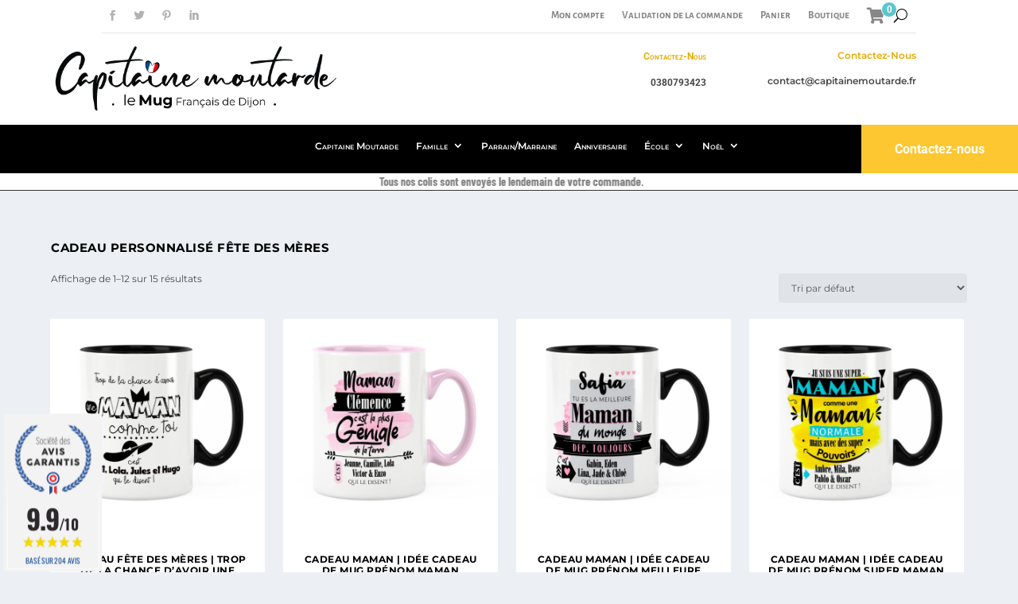

--- FILE ---
content_type: text/css
request_url: https://www.capitainemoutarde.fr/wp-content/et-cache/global/et-extra-customizer-global.min.css?ver=1767924097
body_size: 2131
content:
.woocommerce-cart .sag_badge,.woocommerce-checkout .sag_badge{display:none!important}#sendcloudshipping_service_point_select{display:block}@media(min-width:1100px){.woocommerce-cart .woocommerce{display:flex;flex-wrap:wrap}.woocommerce-cart .woocommerce-notices-wrapper{flex-basis:100%}.woocommerce-cart .woocommerce-cart-form{flex:1 0 calc(70% - 50px);margin-right:50px}.woocommerce-cart .cart-collaterals{flex:1 0 30%}.woocommerce .cart-collaterals .cart_totals,.woocommerce-page .cart-collaterals .cart_totals{width:100%}body.woocommerce-cart .et-l.et-l--post .et_pb_row{width:100%;max-width:1300px;padding:0 20px}}@media only screen and (max-width:480px){tr.woocommerce-cart-form__cart-item{padding:0}.container{width:100%;max-width:1280px}.page.woocommerce-checkout .post-wrap{padding:15px}tr.woocommerce-shipping-totals>th,td.exped,td[data-title="Expédition"]{display:block;height:auto!important;width:100%;column-span:all}}dl.variation img{max-width:50px}dl.variation p{line-height:1.6}dl.variation td{padding:0 5px!important}.carrier_logo_od img{max-height:27px}#add_payment_method table.cart img,.woocommerce-cart table.cart img,.woocommerce-checkout table.cart img{width:110px}.button[name="apply_coupon"]{background-color:transparent;color:#13aff0}.button[name="apply_coupon"]:hover{text-decoration:underline;background-color:transparent;color:#13aff0}.button[name="update_cart"]{background-color:#e2e2e2;color:#13aff0}.button[name="update_cart"]:hover{background-color:#e2e2e2;color:#13aff0;filter:brightness(115%)}#wizard .shipping-tab dl.variation,#wizard #place_order{display:none!important}#wizard .actions{margin-top:50px}#wizard .actions{font-size:1em}#wizard .actions a{padding:10px 40px;font-weight:bolder}#wizard .actions a[href="#previous"]{background:#525252;color:#fff;padding:10px 20px;font-weight:normal}#wizard a.finish-btn{font-size:1.6em;font-weight:bold;text-transform:uppercase;padding:20px 40px}#wizard .actions a:hover{background:#000;color:#fff}@media only screen and (max-width:480px){.et-db #et-boc .et-l .et_pb_shop ul.products.columns-3 li.product{margin:0!important;margin-right:0!important;padding:5px!important;flex-basis:50%!important;min-width:auto!important}.tax-product_cat.et-db #et-boc .et-l--body .et_pb_row{width:90%}.et-db #et-boc .et-l .et_pb_shop ul.products li.product h2{font-size:11px!important}.woocommerce-page ul.products li.product .product-wrapper a:last-child,.woocommerce ul.products li.product .product-wrapper a:last-child{padding:5px 5px 20px 5px}}.woocommerce-page nav.woocommerce-pagination,.woocommerce nav.woocommerce-pagination{margin-top:40px}.et-l.et-l--header{position:relative}.et-l.et-l--header .et_pb_text.et_pb_text_2_tb_header.et_animated{z-index: -1;position:relative}.et-db #et-boc .et-l .et_builder_inner_content{z-index:auto}.et-db #et-boc .et-l .et_pb_menu .et_mobile_menu li.menu-item-has-children:not(.visible) ul.sub-menu{display:none!important}.btn_custo{display: none}@media only screen and (max-width:640px){a.btn_custo{border-radius:10px 10px 0 0;z-index:1000;display: block;position: fixed;bottom: 0;left:0;background:#fdc732;width:calc(100% - 20px);margin:0 10px;color:#000;text-align:center;font-family:'Pompiere',display;font-weight:bold;font-size:1.9em;padding: 10px 5px;filter:drop-shadow(0px -5px 5px rgba(0,0,0,0.25))}.btn_custo i{font-size:0.9em;margin-right:2px}}.cart-contents{position:relative;display:flex!important;flex-flow:column nowrap;justify-content:center;padding-bottom: 0!important;margin-top:-8px;text-align:center}.cart-contents:before{font-family:'Font Awesome 5 Free';font-weight:900;content:"\f07a"!important;font-size:20px}#menu-mobile-secondaire .cart-contents:before{color:#fff}.cart-contents:hover{text-decoration:none}.cart-contents-count{color:#fff;background:#5bc6ce;border:1px solid white;font-weight:bold;font-size:12px;border-radius:50%;line-height:1.6;font-family:Arial,Helvetica,sans-serif;vertical-align:top;padding:0 0 0 1px;position:absolute;right:-15px;top:2px;height:14px;width:20px;height:20px;text-align:center}.cart_mob .cart-contents{margin-top: 11px;text-align:right;position:relative}.odcart{position:relative}@media only screen and (max-width:980px){.nomobile{display: none}}@media only screen and (max-width:980px){.two-columns{margin-bottom:0;padding-bottom:0;padding-top:10px}.two-columns .et_pb_column{width:50%!important}.two-columns .et_pb_column.cart_mob{width:10%!important;margin-bottom:0}.two-columns .et_pb_column.menu_mob{width:90%!important;margin-bottom:0}.cart_mob .cart-contents-count{margin-top:-8px}}@media only screen and (max-width:479px){.two-columns .et_pb_column{width:50%!important}.two-columns .et_pb_column.cart_mob{width:15%!important}.two-columns .et_pb_column.menu_mob{width:85%!important}}@media screen and (max-width:980px){.do-not-collapse .et_pb_menu__menu{display:block!important}.do-not-collapse .mobile_menu_bar{display:none!important}#float-mobile-menu .cart-contents-count{background-color:#e30513;border-color:#fff}#float-mobile-menu{position:absolute;left:20px;top:5px;width:30%;z-index:10000!important;color:#256eb6;margin-top:-1px}#float-mobile-menu .my-account a{color:#256eb6!important}#float-mobile-menu .my-account{padding:0!important}#float-main-menu{position:relative;width:90%;z-index:1000}.et_pb_menu__search-container{width:calc(100% + 90px)!important;margin-left:-10px!important}#float-main-menu .et_pb_menu__logo{margin-right:0!important;width:40%;height:auto}#float-main-menu .et_pb_menu__logo img{display:inline-block}#float-main-menu .et_pb_menu__wrap{flex:20%!important}#float-main-menu .et_pb_menu__logo-wrap{flex:80%!important;-webkit-justify-content:flex-end!important;-ms-flex-pack:end!important;justify-content:flex-end!important}}.nowrap{white-space:nowrap}.ppom-popup-wrapper img{width:520px;max-width:100%!important}.et_extra_other_module,.et_pb_extra_module,.posts-blog-feed-module.masonry .hentry,.project-details,.woocommerce-page div.product .extra-woocommerce-details-accordion,.woocommerce-page div.product div.summary,.woocommerce-page ul.products li.product .product-wrapper,.woocommerce div.product .extra-woocommerce-details-accordion,.woocommerce div.product div.summary,.woocommerce ul.products li.product .product-wrapper{display:-webkit-box;display:-ms-flexbox;display:flex;-webkit-box-orient:vertical;-webkit-box-direction:normal;-ms-flex-direction:column;flex-direction:column;-webkit-box-align:start;-ms-flex-align:start;align-items:flex-start;-ms-flex-line-pack:start;align-content:flex-start;background:#fff;border-radius:3px;-webkit-box-shadow:0 1px 3px rgba(0,0,0,.1);box-shadow:0 1px 3px rgba(0,0,0,0);-webkit-box-sizing:border-box;box-sizing:border-box;margin:0 0 6px;overflow:hidden}.woocommerce-page nav.woocommerce-pagination ul.page-numbers li .page-numbers,.woocommerce nav.woocommerce-pagination ul.page-numbers li .page-numbers{width:20px;height:40px;padding:0;line-height:40px;text-align:center}.woocommerce-store-notice,p.demo_store{position:absolute;top:0;left:0;right:0;margin:0;width:100%;font-size:1em;padding:1em 0;text-align:center;background-color:#000;color:#fff;z-index:99998;box-shadow:0 1px 1em rgba(0,0,0,0,0);display:none}.et_pb_section_4_tb_footer .et_pb_row.et_pb_equal_columns{display:-webkit-box;display:-ms-flexbox;display:flex;direction:ltr}footer .et_pb_image{max-width:100%}.steavisgarantisStar{margin-left:auto;margin-right:auto}